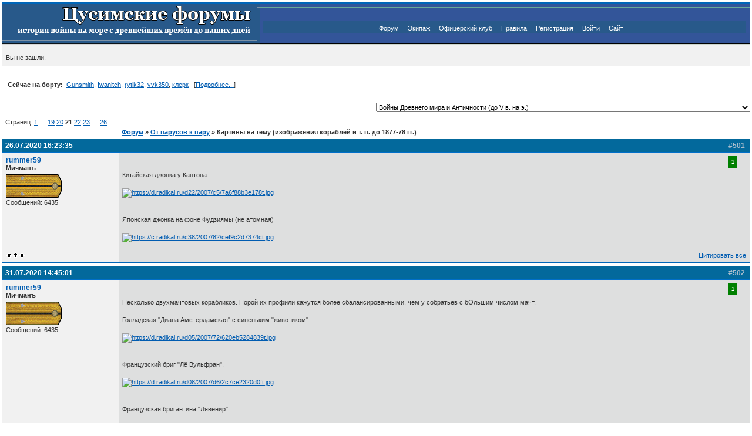

--- FILE ---
content_type: text/html; charset=utf-8
request_url: https://tsushima.su/forums/viewtopic.php?pid=1469834
body_size: 12340
content:
<!DOCTYPE html PUBLIC "-//W3C//DTD XHTML 1.0 Strict//EN" "http://www.w3.org/TR/xhtml1/DTD/xhtml1-strict.dtd">

<html xmlns="http://www.w3.org/1999/xhtml" dir="ltr">
<head>
<meta http-equiv="Content-Type" content="text/html; charset=utf-8" />
<title>Картины на тему (изображения кораблей и т. п. до 1877-78 гг.) / Цусимские форумы</title>
<link rel="stylesheet" type="text/css" href="style/Tsushima.css" />
<script type='text/javascript'>
         function toggleSpoiler(btn, elid)
         {
            var el = document.getElementById(elid);
            if (el == null)  // could not find the element, stop
               return;
            if (el.style.display == '')  // it's shown, so hide it
            {
               el.style.display = 'none';
               btn.value='Показать';
            }
            else
            {
               el.style.display = '';
               btn.value='Скрыть';
            }
         }
	  </script><script type="text/javascript" src="include/modern_bbcode.js"></script><script type="text/javascript" src="https://mod.postimage.org/punbb.js" charset="utf-8"></script>

<script> 
				function insUN(nick) { 
			        var d = document.qpost; 
			        d.req_message.focus(); 
				d.req_message.value = ""+d.req_message.value+ nick; 
} 
</script>

</head>
<body onClick="documentClickHandler(event.target);" onload="fixOperaWidth();">

<div id="punwrap">
<div id="punviewtopic" class="pun">

<div id="brdheader" class="block">
	<div class="box">
		<div id="brdtitle" class="inbox" style="padding: 0px;">
			<table style="border: 0px;" width="100%" style="height: 70px;" cellspacing="0" cellpadding="0">
				<tr>
					<td style="border: 0px; height: 70px; width: 426px;" background="./img/tsushima/logo.gif">
						<!--<h1><span>Цусимские форумы</span></h1>-->
					</td>
					<td style="border: 0px; height: 70px; text-align: center;" width="*" background="./img/tsushima/bg.png">
						<div style="background:#28598A;" id="brdmenu" class="inbox">
			<ul>
				<li id="navindex"><a href="index.php">Форум</a></li>
				<li id="navuserlist"><a href="userlist.php">Экипаж</a></li>
				<li id="navuserlist"><a href="top.php">Офицерский клуб</a></li>
				<li id="navrules"><a href="misc.php?action=rules">Правила</a></li>
				<li id="navregister"><a href="register.php">Регистрация</a></li>
				<li id="navlogin"><a href="login.php">Войти</a></li>
				<li id="navindex"><a href="http://tsushima.su" target="_blank">Сайт</a></li>
			</ul>
		</div>
					</td>
				</tr>
				</table>
		</div>
		<div id="brdwelcome" class="inbox">
			<p>Вы не зашли.</p>
		</div>
	</div>
</div>



			<div class="clearer"></div>
			<dl id="onlinelist" class= "clearb" style="margin-left:10px; margin-top:10px; margin-bottom:10px; ">
				<dt><strong>Сейчас на борту:&nbsp;</strong></dt>				
				<dd><a  href="profile.php?id=119">Gunsmith</a>,</dd> 
				<dd><a  href="profile.php?id=7374">Iwanitch</a>,</dd> 
				<dd><a  href="profile.php?id=9886">rytik32</a>,</dd> 
				<dd><a  href="profile.php?id=1660">vvk350</a>,</dd> 
				<dd><a  href="profile.php?id=39">клерк</a><dd>&nbsp;&nbsp;&nbsp;[<a href="online.php">Подробнее...</a>]</dd>
			</dl>
			<div class="clearer"></div>


<div id="qjumpform" class="block" align="right">
				<form id="qjump" method="get" action="viewforum.php">
					

					<br /><select name="id" onchange="window.location=('viewforum.php?id='+this.options[this.selectedIndex].value)">
						<optgroup label="Эпоха паруса">
							<option value="16">Войны Древнего мира и Античности (до V в. на э.)</option>
							<option value="24">Войны Средневековья (V-XVI вв.)</option>
							<option value="23">Войны Нового времени (XVII-XIX вв.)</option>
							<option value="22">Парус на службе ХХ века</option>
						</optgroup>
						<optgroup label="Военно-морское соперничество в конце XIX-ХХ вв.">
							<option value="58">От парусов к пару</option>
							<option value="26">Русско-турецкие войны</option>
							<option value="27">Войны, предшествующие Р.Я.В</option>
							<option value="63">Японо-китайская война, 1894-1895</option>
						</optgroup>
						<optgroup label="Русско-японская война 1904-1905 гг.">
							<option value="15">Причины и предпосылки</option>
							<option value="29">Бой при Чемульпо</option>
							<option value="28">I-ая эскадра Тихого океана</option>
							<option value="10">Отдельный отряд крейсеров</option>
							<option value="9">II-ая эскадра Тихого океана</option>
							<option value="8">Война на суше</option>
							<option value="7">Итоги и последствия РЯВ</option>
						</optgroup>
						<optgroup label="Военно-морское соперничество, 1905 - 1914">
							<option value="64">Между войнами, 1905 - 1914</option>
						</optgroup>
						<optgroup label="Первая Мировая война 1914-1918 гг.">
							<option value="17">Северное море</option>
							<option value="37">Средиземное море</option>
							<option value="36">Черное море</option>
							<option value="35">Балтийское море</option>
							<option value="34">Война на суше</option>
							<option value="67">Второстепенные фронты</option>
							<option value="32">Гражданская война в России</option>
						</optgroup>
						<optgroup label="Военно-морское соперничество, 1918-1939 гг.">
							<option value="61">Пером и пушкой...Дипломатия &quot;канонерок&quot;</option>
						</optgroup>
						<optgroup label="Вторая Мировая война 1939-1945 гг. на море">
							<option value="18">Атлантика и Баренцево море</option>
							<option value="40">Средиземное море</option>
							<option value="39">Советский флот в ВОВ</option>
							<option value="38">Тихий и Индийский океаны</option>
						</optgroup>
						<optgroup label="Войны и конфликты современности">
							<option value="19">Военно-морское соперничество 1946-2024</option>
						</optgroup>
						<optgroup label="История кораблестроения, техники и вооружения">
							<option value="46">Кораблестроение и вооружение эпохи паруса</option>
							<option value="45">Кораблестроение и вооружение эпохи броненосцев</option>
							<option value="44">Кораблестроение и вооружение эпохи дредноутов</option>
							<option value="43">Кораблестроение и вооружение сверхдредноутов</option>
							<option value="42">Современное кораблестроение и вооружения</option>
							<option value="6">История авиации</option>
							<option value="5">История бронетехники</option>
						</optgroup>
						<optgroup label="Война и люди">
							<option value="47">Война, корабли и люди. РИФ до 1917 года</option>
							<option value="54">Война, корабли и люди. Отечественный флот после 1917 г.</option>
							<option value="65">Война, корабли и люди. Иностранные флоты до и после 1918 года</option>
						</optgroup>
						<optgroup label="Альтернатива и моделирование">
							<option value="55">Альтернативная техника</option>
							<option value="20">Альтернативная история</option>
							<option value="56">Моделирование операций</option>
							<option value="71">Жёлтый дом</option>
						</optgroup>
						<optgroup label="Книжная полка">
							<option value="12">Книжный шкаф</option>
							<option value="14">Прямая линия</option>
							<option value="13">Книжная полка - Download</option>
							<option value="80">Видеотека</option>
						</optgroup>
						<optgroup label="ФотоАРХИВЪ">
							<option value="51">Фотоархив</option>
							<option value="76">ФотоАрхив: Россия и СССР</option>
							<option value="77">Фотоархив: Разное</option>
						</optgroup>
						<optgroup label="Тематические форумы">
							<option value="52">Картографический отдел</option>
							<option value="70">Дайвинг. Погружения к затонувшим кораблям</option>
							<option value="2">Судомодельный форум</option>
							<option value="79">В мире моделей</option>
							<option value="57">Фортификационный отдел</option>
							<option value="49">Виртуальные сражения</option>
						</optgroup>
						<optgroup label="Общение">
							<option value="68">Барахолка</option>
					</optgroup>
					</select>
					
					
				</form>
	</div>

<div class="linkst">
        <div class="inbox">
                <p>Страниц: <a href="viewtopic.php?id=883&amp;p=1">1</a>&nbsp;&hellip;&nbsp;<a href="viewtopic.php?id=883&amp;p=19">19</a>&nbsp;<a href="viewtopic.php?id=883&amp;p=20">20</a>&nbsp;<strong>21</strong>&nbsp;<a href="viewtopic.php?id=883&amp;p=22">22</a>&nbsp;<a href="viewtopic.php?id=883&amp;p=23">23</a>&nbsp;&hellip;&nbsp;<a href="viewtopic.php?id=883&amp;p=26">26</a></p>        </div>
</div>
<div class="linkst">
        
        <div class="inbox">
                       
                <p class="postlink conr">&nbsp;</p>
                <ul><li><a href="index.php">Форум</a></li><li>&nbsp;&raquo;&nbsp;<a href="viewforum.php?id=58">От парусов к пару</a></li><li>&nbsp;&raquo;&nbsp;Картины на тему (изображения кораблей и т. п. до 1877-78 гг.)</li></ul>
                <div class="clearer"></div>
        </div>
</div>

<script type="text/javascript">
    function shMsg(id) {
        div = document.getElementById(id);
        link = document.getElementById(id + 'link');
        if (div.style.display != 'none') {
            div.style.display = 'none';
            link.innerHTML = 'показать';
        }
        else {
            div.style.display = 'block';
            link.innerHTML = 'скрыть';
        }
    }
</script>

<div id="p1457877" class="blockpost rowodd">
        <h2><span><span class="conr">#501&nbsp;</span><a href="viewtopic.php?pid=1457877#p1457877">26.07.2020 16:23:35</a></span></h2>
        <div class="box" id="hpi_1457877">
                <div class="inbox">
                        <div class="postleft">
                                <dl>
                                        <dt><strong><a href="profile.php?id=4859">rummer59</a></strong></dt>
                                        <dd class="usertitle"><strong>Мичманъ</strong></dd>
                                        <dd class="postavatar"></dd>
                                        					<dd><img src="img/awards/michman_95x40.gif" width="95" height="40" alt="michman" /></dd>                                        					<dd>Сообщений: 6435</dd>
<br>
<br>
<br>
<br>

                                </dl>
                        </div>
                        <div class="postright">
                                <h3> Re: Картины на тему (изображения кораблей и т. п. до 1877-78 гг.)</h3>
                                <div class="postmsg" id="msg_1">
                                        <div style="width:100%; height:25px;"><div style="color:white; margin-right:15px; font-weight:bold; font-size:9px; float:right; text-align:center; padding:5px; background:green;">1</div></div>                                        <p>Китайская джонка у Кантона<br /><br /><a target="_blank" href="https://d.radikal.ru/d22/2007/c5/7a6f88b3e178.jpg"><img class="postimg" src="https://d.radikal.ru/d22/2007/c5/7a6f88b3e178t.jpg" alt="https://d.radikal.ru/d22/2007/c5/7a6f88b3e178t.jpg" /></a><br /><br /><br />Японская джонка на фоне Фудзиямы (не атомная)<br /><br /><a target="_blank" href="https://c.radikal.ru/c38/2007/82/cef9c2d7374c.jpg"><img class="postimg" src="https://c.radikal.ru/c38/2007/82/cef9c2d7374ct.jpg" alt="https://c.radikal.ru/c38/2007/82/cef9c2d7374ct.jpg" /></a></p>
                                </div>
                        </div>
                        <div class="clearer"></div>
                        <div class="postfootleft"><p><img border="0" src="./img/tsushima/offline.gif"></p></div>
                        <div class="postfootright"><ul><li class="postquote"><a href="javascript:QuoteAll('rummer59','1','1457877')">Цитировать все</a></li></ul></div>
                </div>
        </div>
</div>

<div id="p1458454" class="blockpost roweven">
        <h2><span><span class="conr">#502&nbsp;</span><a href="viewtopic.php?pid=1458454#p1458454">31.07.2020 14:45:01</a></span></h2>
        <div class="box" id="hpi_1458454">
                <div class="inbox">
                        <div class="postleft">
                                <dl>
                                        <dt><strong><a href="profile.php?id=4859">rummer59</a></strong></dt>
                                        <dd class="usertitle"><strong>Мичманъ</strong></dd>
                                        <dd class="postavatar"></dd>
                                        					<dd><img src="img/awards/michman_95x40.gif" width="95" height="40" alt="michman" /></dd>                                        					<dd>Сообщений: 6435</dd>
<br>
<br>
<br>
<br>

                                </dl>
                        </div>
                        <div class="postright">
                                <h3> Re: Картины на тему (изображения кораблей и т. п. до 1877-78 гг.)</h3>
                                <div class="postmsg" id="msg_2">
                                        <div style="width:100%; height:25px;"><div style="color:white; margin-right:15px; font-weight:bold; font-size:9px; float:right; text-align:center; padding:5px; background:green;">1</div></div>                                        <p>Несколько двухмачтовых корабликов. Порой их профили кажутся более сбалансированными, чем у собратьев с бОльшим числом мачт.<br /><br />Голладская &quot;Диана Амстердамская&quot; с синеньким &quot;животиком&quot;.<br /><br /><a target="_blank" href="https://d.radikal.ru/d05/2007/72/620eb5284839.jpg"><img class="postimg" src="https://d.radikal.ru/d05/2007/72/620eb5284839t.jpg" alt="https://d.radikal.ru/d05/2007/72/620eb5284839t.jpg" /></a><br /><br /><br />Французский бриг &quot;Лё Вульфран&quot;.<br /><br /><a target="_blank" href="https://d.radikal.ru/d08/2007/d6/2c7ce2320d0f.jpg"><img class="postimg" src="https://d.radikal.ru/d08/2007/d6/2c7ce2320d0ft.jpg" alt="https://d.radikal.ru/d08/2007/d6/2c7ce2320d0ft.jpg" /></a><br /><br /><br />Французская бригантина &quot;Лявенир&quot;.<br /><br /><a target="_blank" href="https://c.radikal.ru/c38/2007/cd/96292866e7d8.jpg"><img class="postimg" src="https://c.radikal.ru/c38/2007/cd/96292866e7d8t.jpg" alt="https://c.radikal.ru/c38/2007/cd/96292866e7d8t.jpg" /></a></p>
                                </div>
                        </div>
                        <div class="clearer"></div>
                        <div class="postfootleft"><p><img border="0" src="./img/tsushima/offline.gif"></p></div>
                        <div class="postfootright"><ul><li class="postquote"><a href="javascript:QuoteAll('rummer59','2','1458454')">Цитировать все</a></li></ul></div>
                </div>
        </div>
</div>

<div id="p1459948" class="blockpost rowodd">
        <h2><span><span class="conr">#503&nbsp;</span><a href="viewtopic.php?pid=1459948#p1459948">09.08.2020 15:07:49</a></span></h2>
        <div class="box" id="hpi_1459948">
                <div class="inbox">
                        <div class="postleft">
                                <dl>
                                        <dt><strong><a href="profile.php?id=4859">rummer59</a></strong></dt>
                                        <dd class="usertitle"><strong>Мичманъ</strong></dd>
                                        <dd class="postavatar"></dd>
                                        					<dd><img src="img/awards/michman_95x40.gif" width="95" height="40" alt="michman" /></dd>                                        					<dd>Сообщений: 6435</dd>
<br>
<br>
<br>
<br>

                                </dl>
                        </div>
                        <div class="postright">
                                <h3> Re: Картины на тему (изображения кораблей и т. п. до 1877-78 гг.)</h3>
                                <div class="postmsg" id="msg_3">
                                        <div style="width:100%; height:25px;"><div style="color:white; margin-right:15px; font-weight:bold; font-size:9px; float:right; text-align:center; padding:5px; background:green;">3</div></div>                                        <p>Такой вот <span class="bbs">семикрылый серафим</span> четырехтрубный каамаран бегал между Кале и Дувром в 1881 г.<br /><br /> <a target="_blank" href="https://d.radikal.ru/d41/2008/d5/f7f0ef0065d8.jpg"><img class="postimg" src="https://d.radikal.ru/d41/2008/d5/f7f0ef0065d8t.jpg" alt="https://d.radikal.ru/d41/2008/d5/f7f0ef0065d8t.jpg" /></a></p>
                                </div>
                        </div>
                        <div class="clearer"></div>
                        <div class="postfootleft"><p><img border="0" src="./img/tsushima/offline.gif"></p></div>
                        <div class="postfootright"><ul><li class="postquote"><a href="javascript:QuoteAll('rummer59','3','1459948')">Цитировать все</a></li></ul></div>
                </div>
        </div>
</div>

<div id="p1460784" class="blockpost roweven">
        <h2><span><span class="conr">#504&nbsp;</span><a href="viewtopic.php?pid=1460784#p1460784">14.08.2020 12:37:36</a></span></h2>
        <div class="box" id="hpi_1460784">
                <div class="inbox">
                        <div class="postleft">
                                <dl>
                                        <dt><strong><a href="profile.php?id=4859">rummer59</a></strong></dt>
                                        <dd class="usertitle"><strong>Мичманъ</strong></dd>
                                        <dd class="postavatar"></dd>
                                        					<dd><img src="img/awards/michman_95x40.gif" width="95" height="40" alt="michman" /></dd>                                        					<dd>Сообщений: 6435</dd>
<br>
<br>
<br>
<br>

                                </dl>
                        </div>
                        <div class="postright">
                                <h3> Re: Картины на тему (изображения кораблей и т. п. до 1877-78 гг.)</h3>
                                <div class="postmsg" id="msg_4">
                                                                                <p>Веселенький &quot;Космополит&quot; (п\х) из Лондона.<br /><br /><a target="_blank" href="https://c.radikal.ru/c34/2008/c4/b5097ea8c4cd.jpg"><img class="postimg" src="https://c.radikal.ru/c34/2008/c4/b5097ea8c4cdt.jpg" alt="https://c.radikal.ru/c34/2008/c4/b5097ea8c4cdt.jpg" /></a></p>
                                </div>
                        </div>
                        <div class="clearer"></div>
                        <div class="postfootleft"><p><img border="0" src="./img/tsushima/offline.gif"></p></div>
                        <div class="postfootright"><ul><li class="postquote"><a href="javascript:QuoteAll('rummer59','4','1460784')">Цитировать все</a></li></ul></div>
                </div>
        </div>
</div>

<div id="p1461156" class="blockpost rowodd">
        <h2><span><span class="conr">#505&nbsp;</span><a href="viewtopic.php?pid=1461156#p1461156">15.08.2020 13:44:16</a></span></h2>
        <div class="box" id="hpi_1461156">
                <div class="inbox">
                        <div class="postleft">
                                <dl>
                                        <dt><strong><a href="profile.php?id=4859">rummer59</a></strong></dt>
                                        <dd class="usertitle"><strong>Мичманъ</strong></dd>
                                        <dd class="postavatar"></dd>
                                        					<dd><img src="img/awards/michman_95x40.gif" width="95" height="40" alt="michman" /></dd>                                        					<dd>Сообщений: 6435</dd>
<br>
<br>
<br>
<br>

                                </dl>
                        </div>
                        <div class="postright">
                                <h3> Re: Картины на тему (изображения кораблей и т. п. до 1877-78 гг.)</h3>
                                <div class="postmsg" id="msg_5">
                                                                                <p>Еще один &quot;космополит&quot;: шхуна-бриг &quot;Космополит из Ипсвича&quot;, уходящий от Мальты в 1842.<br /><br /><a target="_blank" href="https://b.radikal.ru/b39/2008/96/0094b64a57e6.jpg"><img class="postimg" src="https://b.radikal.ru/b39/2008/96/0094b64a57e6t.jpg" alt="https://b.radikal.ru/b39/2008/96/0094b64a57e6t.jpg" /></a></p>
                                </div>
                        </div>
                        <div class="clearer"></div>
                        <div class="postfootleft"><p><img border="0" src="./img/tsushima/offline.gif"></p></div>
                        <div class="postfootright"><ul><li class="postquote"><a href="javascript:QuoteAll('rummer59','5','1461156')">Цитировать все</a></li></ul></div>
                </div>
        </div>
</div>

<div id="p1461161" class="blockpost roweven">
        <h2><span><span class="conr">#506&nbsp;</span><a href="viewtopic.php?pid=1461161#p1461161">15.08.2020 13:50:53</a></span></h2>
        <div class="box" id="hpi_1461161">
                <div class="inbox">
                        <div class="postleft">
                                <dl>
                                        <dt><strong><a href="profile.php?id=4859">rummer59</a></strong></dt>
                                        <dd class="usertitle"><strong>Мичманъ</strong></dd>
                                        <dd class="postavatar"></dd>
                                        					<dd><img src="img/awards/michman_95x40.gif" width="95" height="40" alt="michman" /></dd>                                        					<dd>Сообщений: 6435</dd>
<br>
<br>
<br>
<br>

                                </dl>
                        </div>
                        <div class="postright">
                                <h3> Re: Картины на тему (изображения кораблей и т. п. до 1877-78 гг.)</h3>
                                <div class="postmsg" id="msg_6">
                                        <div style="width:100%; height:25px;"><div style="color:white; margin-right:15px; font-weight:bold; font-size:9px; float:right; text-align:center; padding:5px; background:green;">2</div></div>                                        <p>&quot;Эребус&quot; и &quot;Террор&quot; в Антарктике в 1842.<br /><br /><a target="_blank" href="https://a.radikal.ru/a05/2008/95/7ceef8603321.jpg"><img class="postimg" src="https://a.radikal.ru/a05/2008/95/7ceef8603321t.jpg" alt="https://a.radikal.ru/a05/2008/95/7ceef8603321t.jpg" /></a><br /><br /><br />Экипажи &quot;Эребуса&quot; и &quot;Террора&quot; празднуют Новый 1842 г. в Антарктике.<br /><br /><a target="_blank" href="https://b.radikal.ru/b22/2008/6d/c6202da900cd.jpg"><img class="postimg" src="https://b.radikal.ru/b22/2008/6d/c6202da900cdt.jpg" alt="https://b.radikal.ru/b22/2008/6d/c6202da900cdt.jpg" /></a></p>
                                </div>
                        </div>
                        <div class="clearer"></div>
                        <div class="postfootleft"><p><img border="0" src="./img/tsushima/offline.gif"></p></div>
                        <div class="postfootright"><ul><li class="postquote"><a href="javascript:QuoteAll('rummer59','6','1461161')">Цитировать все</a></li></ul></div>
                </div>
        </div>
</div>

<div id="p1461205" class="blockpost rowodd">
        <h2><span><span class="conr">#507&nbsp;</span><a href="viewtopic.php?pid=1461205#p1461205">15.08.2020 15:09:29</a></span></h2>
        <div class="box" id="hpi_1461205">
                <div class="inbox">
                        <div class="postleft">
                                <dl>
                                        <dt><strong><a href="profile.php?id=1541">Юрген</a></strong></dt>
                                        <dd class="usertitle"><strong>Капитанъ I ранга</strong></dd>
                                        <dd class="postavatar"><a href="profile.php?id=1541"><img src="img/avatars/1541.jpg" width="50" height="50" alt="" /></a></dd>
                                        					<dd><img src="img/awards/k1r_95x40.gif" width="95" height="40" alt="k1r" /></dd>                                        					<dd>Откуда: С-Петербург</dd>
					<dd>Сообщений: 10908</dd>
<br>
<br>
<br>
<br>

                                </dl>
                        </div>
                        <div class="postright">
                                <h3> Re: Картины на тему (изображения кораблей и т. п. до 1877-78 гг.)</h3>
                                <div class="postmsg" id="msg_7">
                                        <div style="width:100%; height:25px;"><div style="color:white; margin-right:15px; font-weight:bold; font-size:9px; float:right; text-align:center; padding:5px; background:green;">1</div></div>                                        <p>Шведский малый речной монитор «Гармер» (гравюра XIX века), построенный для защиты Гете-канала&nbsp; <br /><a target="_blank" href="https://radikal.ru"><img class="postimg" src="https://c.radikal.ru/c00/2008/dc/9c04cf4337f1.jpg" alt="https://c.radikal.ru/c00/2008/dc/9c04cf4337f1.jpg" /></a></p>
                                </div>
                        </div>
                        <div class="clearer"></div>
                        <div class="postfootleft"><p><img border="0" src="./img/tsushima/offline.gif"></p></div>
                        <div class="postfootright"><ul><li class="postquote"><a href="javascript:QuoteAll('Юрген','7','1461205')">Цитировать все</a></li></ul></div>
                </div>
        </div>
</div>

<div id="p1461555" class="blockpost roweven">
        <h2><span><span class="conr">#508&nbsp;</span><a href="viewtopic.php?pid=1461555#p1461555">16.08.2020 16:35:41</a></span></h2>
        <div class="box" id="hpi_1461555">
                <div class="inbox">
                        <div class="postleft">
                                <dl>
                                        <dt><strong><a href="profile.php?id=1541">Юрген</a></strong></dt>
                                        <dd class="usertitle"><strong>Капитанъ I ранга</strong></dd>
                                        <dd class="postavatar"><a href="profile.php?id=1541"><img src="img/avatars/1541.jpg" width="50" height="50" alt="" /></a></dd>
                                        					<dd><img src="img/awards/k1r_95x40.gif" width="95" height="40" alt="k1r" /></dd>                                        					<dd>Откуда: С-Петербург</dd>
					<dd>Сообщений: 10908</dd>
<br>
<br>
<br>
<br>

                                </dl>
                        </div>
                        <div class="postright">
                                <h3> Re: Картины на тему (изображения кораблей и т. п. до 1877-78 гг.)</h3>
                                <div class="postmsg" id="msg_8">
                                        <div style="width:100%; height:25px;"><div style="color:white; margin-right:15px; font-weight:bold; font-size:9px; float:right; text-align:center; padding:5px; background:green;">1</div></div>                                        <p>Плавучая батарея «Демологос» («Demologos»), США, 1814 г.<br /><a target="_blank" href="https://radikal.ru"><img class="postimg" src="https://d.radikal.ru/d17/2008/96/9efc3a52d66c.jpg" alt="https://d.radikal.ru/d17/2008/96/9efc3a52d66c.jpg" /></a></p>
                                </div>
                        </div>
                        <div class="clearer"></div>
                        <div class="postfootleft"><p><img border="0" src="./img/tsushima/offline.gif"></p></div>
                        <div class="postfootright"><ul><li class="postquote"><a href="javascript:QuoteAll('Юрген','8','1461555')">Цитировать все</a></li></ul></div>
                </div>
        </div>
</div>

<div id="p1461891" class="blockpost rowodd">
        <h2><span><span class="conr">#509&nbsp;</span><a href="viewtopic.php?pid=1461891#p1461891">17.08.2020 11:06:30</a></span></h2>
        <div class="box" id="hpi_1461891">
                <div class="inbox">
                        <div class="postleft">
                                <dl>
                                        <dt><strong><a href="profile.php?id=1541">Юрген</a></strong></dt>
                                        <dd class="usertitle"><strong>Капитанъ I ранга</strong></dd>
                                        <dd class="postavatar"><a href="profile.php?id=1541"><img src="img/avatars/1541.jpg" width="50" height="50" alt="" /></a></dd>
                                        					<dd><img src="img/awards/k1r_95x40.gif" width="95" height="40" alt="k1r" /></dd>                                        					<dd>Откуда: С-Петербург</dd>
					<dd>Сообщений: 10908</dd>
<br>
<br>
<br>
<br>

                                </dl>
                        </div>
                        <div class="postright">
                                <h3> Re: Картины на тему (изображения кораблей и т. п. до 1877-78 гг.)</h3>
                                <div class="postmsg" id="msg_9">
                                                                                <p>Кстати, хоть и не совсем в тему ветки. Вот два древних рисунка. Кому верить? Чтобы меняли котлы я даже нмеков не слышал.<br /><a target="_blank" href="https://radikal.ru"><img class="postimg" src="https://b.radikal.ru/b08/2008/7f/a9d5bf7a3806.jpg" alt="https://b.radikal.ru/b08/2008/7f/a9d5bf7a3806.jpg" /></a><br /><a target="_blank" href="https://radikal.ru"><img class="postimg" src="https://b.radikal.ru/b39/2008/c6/18321e96cb5b.jpg" alt="https://b.radikal.ru/b39/2008/c6/18321e96cb5b.jpg" /></a><br />Мало того - вот модель в музее, а выше на стене рисунок...<br /><a target="_blank" href="https://radikal.ru"><img class="postimg" src="https://d.radikal.ru/d28/2008/51/b8e617847564.jpg" alt="https://d.radikal.ru/d28/2008/51/b8e617847564.jpg" /></a><br /><img src="img/smilies/ay.gif"&nbsp; alt="%)" /></p>
					<p class="postedit"><em>Отредактированно Юрген (17.08.2020 11:08:44)</em></p>
                                </div>
                        </div>
                        <div class="clearer"></div>
                        <div class="postfootleft"><p><img border="0" src="./img/tsushima/offline.gif"></p></div>
                        <div class="postfootright"><ul><li class="postquote"><a href="javascript:QuoteAll('Юрген','9','1461891')">Цитировать все</a></li></ul></div>
                </div>
        </div>
</div>

<div id="p1463231" class="blockpost roweven">
        <h2><span><span class="conr">#510&nbsp;</span><a href="viewtopic.php?pid=1463231#p1463231">22.08.2020 19:41:37</a></span></h2>
        <div class="box" id="hpi_1463231">
                <div class="inbox">
                        <div class="postleft">
                                <dl>
                                        <dt><strong><a href="profile.php?id=1489">Strannik4465</a></strong></dt>
                                        <dd class="usertitle"><strong>Адмиралъ</strong></dd>
                                        <dd class="postavatar"><a href="profile.php?id=1489"><img src="img/avatars/1489.jpg" width="52" height="37" alt="" /></a></dd>
                                        					<dd><img src="img/awards/admiral_95x40.gif" width="95" height="40" alt="admiral" /></dd>                                        					<dd><img src="img/orders/stasik3_59x110.gif" width="59" height="110" alt="stasik3" /></dd>					<dd>Сообщений: 45002</dd>
<br>
<br>
<br>
<br>

                                </dl>
                        </div>
                        <div class="postright">
                                <h3> Re: Картины на тему (изображения кораблей и т. п. до 1877-78 гг.)</h3>
                                <div class="postmsg" id="msg_10">
                                                                                <p><a target="_blank" href="https://radikal.ru"><img class="postimg" src="https://b.radikal.ru/b30/2008/f1/fa1c3dc69898.jpg" alt="https://b.radikal.ru/b30/2008/f1/fa1c3dc69898.jpg" /></a><br /><br />Броненосная эскадра БФ на маневрах</p>
                                </div>
				<div class="postsignature"><hr />REMEMBER THE GOOD OLD NAVY</div>
                        </div>
                        <div class="clearer"></div>
                        <div class="postfootleft"><p><img border="0" src="./img/tsushima/offline.gif"></p></div>
                        <div class="postfootright"><ul><li class="postquote"><a href="javascript:QuoteAll('Strannik4465','10','1463231')">Цитировать все</a></li></ul></div>
                </div>
        </div>
</div>

<div id="p1463904" class="blockpost rowodd">
        <h2><span><span class="conr">#511&nbsp;</span><a href="viewtopic.php?pid=1463904#p1463904">26.08.2020 01:06:22</a></span></h2>
        <div class="box" id="hpi_1463904">
                <div class="inbox">
                        <div class="postleft">
                                <dl>
                                        <dt><strong><a href="profile.php?id=1541">Юрген</a></strong></dt>
                                        <dd class="usertitle"><strong>Капитанъ I ранга</strong></dd>
                                        <dd class="postavatar"><a href="profile.php?id=1541"><img src="img/avatars/1541.jpg" width="50" height="50" alt="" /></a></dd>
                                        					<dd><img src="img/awards/k1r_95x40.gif" width="95" height="40" alt="k1r" /></dd>                                        					<dd>Откуда: С-Петербург</dd>
					<dd>Сообщений: 10908</dd>
<br>
<br>
<br>
<br>

                                </dl>
                        </div>
                        <div class="postright">
                                <h3> Re: Картины на тему (изображения кораблей и т. п. до 1877-78 гг.)</h3>
                                <div class="postmsg" id="msg_11">
                                                                                <p>Перуанский батарейный броненосец &quot;Индепенденсия&quot;<br /><a target="_blank" href="https://radikal.ru"><img class="postimg" src="https://c.radikal.ru/c15/2008/74/c8230257224d.jpg" alt="https://c.radikal.ru/c15/2008/74/c8230257224d.jpg" /></a><br />Увы, кончил он плохо<br /><a target="_blank" href="https://radikal.ru"><img class="postimg" src="https://d.radikal.ru/d38/2008/d4/42cf6fa8473f.jpg" alt="https://d.radikal.ru/d38/2008/d4/42cf6fa8473f.jpg" /></a></p>
                                </div>
                        </div>
                        <div class="clearer"></div>
                        <div class="postfootleft"><p><img border="0" src="./img/tsushima/offline.gif"></p></div>
                        <div class="postfootright"><ul><li class="postquote"><a href="javascript:QuoteAll('Юрген','11','1463904')">Цитировать все</a></li></ul></div>
                </div>
        </div>
</div>

<div id="p1464181" class="blockpost roweven">
        <h2><span><span class="conr">#512&nbsp;</span><a href="viewtopic.php?pid=1464181#p1464181">27.08.2020 23:16:38</a></span></h2>
        <div class="box" id="hpi_1464181">
                <div class="inbox">
                        <div class="postleft">
                                <dl>
                                        <dt><strong><a href="profile.php?id=4859">rummer59</a></strong></dt>
                                        <dd class="usertitle"><strong>Мичманъ</strong></dd>
                                        <dd class="postavatar"></dd>
                                        					<dd><img src="img/awards/michman_95x40.gif" width="95" height="40" alt="michman" /></dd>                                        					<dd>Сообщений: 6435</dd>
<br>
<br>
<br>
<br>

                                </dl>
                        </div>
                        <div class="postright">
                                <h3> Re: Картины на тему (изображения кораблей и т. п. до 1877-78 гг.)</h3>
                                <div class="postmsg" id="msg_12">
                                        <div style="width:100%; height:25px;"><div style="color:white; margin-right:15px; font-weight:bold; font-size:9px; float:right; text-align:center; padding:5px; background:green;">2</div></div>                                        <p>И снова джонки. На сей раз из Тулонского музея.<br /><br />1. Боевая семипушечная. Устрашающая.&nbsp; Движитель есть, а вот двигатель куда-то разбрелся.<img src="img/smilies/af.gif"&nbsp; alt=":D" /><br /><br /><a target="_blank" href="https://b.radikal.ru/b01/2008/b6/161daffdbab5.jpg"><img class="postimg" src="https://b.radikal.ru/b01/2008/b6/161daffdbab5t.jpg" alt="https://b.radikal.ru/b01/2008/b6/161daffdbab5t.jpg" /></a><br /><br /><br /><br />2. Небоевая (4-х, а м.б. и 5-ти квартирная. Собственники жилья присутствуют.<img src="img/smilies/ab.gif"&nbsp; alt=":)" />)<br /><br /><a target="_blank" href="https://d.radikal.ru/d01/2008/aa/c6afa967ac0a.jpg"><img class="postimg" src="https://d.radikal.ru/d01/2008/aa/c6afa967ac0at.jpg" alt="https://d.radikal.ru/d01/2008/aa/c6afa967ac0at.jpg" /></a></p>
					<p class="postedit"><em>Отредактированно rummer59 (27.08.2020 23:20:30)</em></p>
                                </div>
                        </div>
                        <div class="clearer"></div>
                        <div class="postfootleft"><p><img border="0" src="./img/tsushima/offline.gif"></p></div>
                        <div class="postfootright"><ul><li class="postquote"><a href="javascript:QuoteAll('rummer59','12','1464181')">Цитировать все</a></li></ul></div>
                </div>
        </div>
</div>

<div id="p1464470" class="blockpost rowodd">
        <h2><span><span class="conr">#513&nbsp;</span><a href="viewtopic.php?pid=1464470#p1464470">29.08.2020 16:49:43</a></span></h2>
        <div class="box" id="hpi_1464470">
                <div class="inbox">
                        <div class="postleft">
                                <dl>
                                        <dt><strong><a href="profile.php?id=1541">Юрген</a></strong></dt>
                                        <dd class="usertitle"><strong>Капитанъ I ранга</strong></dd>
                                        <dd class="postavatar"><a href="profile.php?id=1541"><img src="img/avatars/1541.jpg" width="50" height="50" alt="" /></a></dd>
                                        					<dd><img src="img/awards/k1r_95x40.gif" width="95" height="40" alt="k1r" /></dd>                                        					<dd>Откуда: С-Петербург</dd>
					<dd>Сообщений: 10908</dd>
<br>
<br>
<br>
<br>

                                </dl>
                        </div>
                        <div class="postright">
                                <h3> Re: Картины на тему (изображения кораблей и т. п. до 1877-78 гг.)</h3>
                                <div class="postmsg" id="msg_13">
                                        <div style="width:100%; height:25px;"><div style="color:white; margin-right:15px; font-weight:bold; font-size:9px; float:right; text-align:center; padding:5px; background:green;">1</div></div>                                        <p>Голландский&nbsp; броненосец &quot;Кенинг дер Нидерланд&quot;<br /><a target="_blank" href="https://radikal.ru"><img class="postimg" src="https://c.radikal.ru/c30/2008/05/d9c2bc5511b5.jpg" alt="https://c.radikal.ru/c30/2008/05/d9c2bc5511b5.jpg" /></a></p>
                                </div>
                        </div>
                        <div class="clearer"></div>
                        <div class="postfootleft"><p><img border="0" src="./img/tsushima/offline.gif"></p></div>
                        <div class="postfootright"><ul><li class="postquote"><a href="javascript:QuoteAll('Юрген','13','1464470')">Цитировать все</a></li></ul></div>
                </div>
        </div>
</div>

<div id="p1465917" class="blockpost roweven">
        <h2><span><span class="conr">#514&nbsp;</span><a href="viewtopic.php?pid=1465917#p1465917">05.09.2020 22:49:45</a></span></h2>
        <div class="box" id="hpi_1465917">
                <div class="inbox">
                        <div class="postleft">
                                <dl>
                                        <dt><strong><a href="profile.php?id=1489">Strannik4465</a></strong></dt>
                                        <dd class="usertitle"><strong>Адмиралъ</strong></dd>
                                        <dd class="postavatar"><a href="profile.php?id=1489"><img src="img/avatars/1489.jpg" width="52" height="37" alt="" /></a></dd>
                                        					<dd><img src="img/awards/admiral_95x40.gif" width="95" height="40" alt="admiral" /></dd>                                        					<dd><img src="img/orders/stasik3_59x110.gif" width="59" height="110" alt="stasik3" /></dd>					<dd>Сообщений: 45002</dd>
<br>
<br>
<br>
<br>

                                </dl>
                        </div>
                        <div class="postright">
                                <h3> Re: Картины на тему (изображения кораблей и т. п. до 1877-78 гг.)</h3>
                                <div class="postmsg" id="msg_14">
                                        <div style="width:100%; height:25px;"><div style="color:white; margin-right:15px; font-weight:bold; font-size:9px; float:right; text-align:center; padding:5px; background:green;">1</div></div>                                        <p><a target="_blank" href="https://radikal.ru"><img class="postimg" src="https://a.radikal.ru/a08/2009/6e/cc1dd8cd8cda.jpg" alt="https://a.radikal.ru/a08/2009/6e/cc1dd8cd8cda.jpg" /></a></p>
                                </div>
				<div class="postsignature"><hr />REMEMBER THE GOOD OLD NAVY</div>
                        </div>
                        <div class="clearer"></div>
                        <div class="postfootleft"><p><img border="0" src="./img/tsushima/offline.gif"></p></div>
                        <div class="postfootright"><ul><li class="postquote"><a href="javascript:QuoteAll('Strannik4465','14','1465917')">Цитировать все</a></li></ul></div>
                </div>
        </div>
</div>

<div id="p1466009" class="blockpost rowodd">
        <h2><span><span class="conr">#515&nbsp;</span><a href="viewtopic.php?pid=1466009#p1466009">06.09.2020 14:09:36</a></span></h2>
        <div class="box" id="hpi_1466009">
                <div class="inbox">
                        <div class="postleft">
                                <dl>
                                        <dt><strong><a href="profile.php?id=265">Titanic</a></strong></dt>
                                        <dd class="usertitle"><strong>Капитанъ I ранга</strong></dd>
                                        <dd class="postavatar"><a href="profile.php?id=265"><img src="img/avatars/265.jpg" width="100" height="72" alt="" /></a></dd>
                                        					<dd><img src="img/awards/k1r_95x40.gif" width="95" height="40" alt="k1r" /></dd>                                        					<dd>Откуда: Петрозаводск</dd>
					<dd>RMS Titanic <strong></strong></dd>
					<dd>Сообщений: 4417</dd>
<br>
<br>
<br>
<br>

                                </dl>
                        </div>
                        <div class="postright">
                                <h3> Re: Картины на тему (изображения кораблей и т. п. до 1877-78 гг.)</h3>
                                <div class="postmsg" id="msg_15">
                                        <div style="width:100%; height:25px;"><div style="color:white; margin-right:15px; font-weight:bold; font-size:9px; float:right; text-align:center; padding:5px; background:green;">2</div></div>                                        <p>Нарисовано так, как будто на &quot;Кэмпердауне&quot; явное ликование от случившегося... <br />Ох уж эти немного двусмысленные старые иллюстрации.</p>
                                </div>
                        </div>
                        <div class="clearer"></div>
                        <div class="postfootleft"><p><img border="0" src="./img/tsushima/offline.gif"></p></div>
                        <div class="postfootright"><ul><li class="postquote"><a href="javascript:QuoteAll('Titanic','15','1466009')">Цитировать все</a></li></ul></div>
                </div>
        </div>
</div>

<div id="p1466149" class="blockpost roweven">
        <h2><span><span class="conr">#516&nbsp;</span><a href="viewtopic.php?pid=1466149#p1466149">07.09.2020 13:36:13</a></span></h2>
        <div class="box" id="hpi_1466149">
                <div class="inbox">
                        <div class="postleft">
                                <dl>
                                        <dt><strong><a href="profile.php?id=388">Михаил</a></strong></dt>
                                        <dd class="usertitle"><strong>Капитанъ II ранга</strong></dd>
                                        <dd class="postavatar"></dd>
                                        					<dd><img src="img/awards/k2r_95x40.gif" width="95" height="40" alt="k2r" /></dd>                                        					<dd>Откуда: Липецк</dd>
					<dd>ТАКР <strong>&quot;Адмирал Кузнецов&quot;</strong></dd>
					<dd>Сообщений: 561</dd>
<br>
<br>
<br>
<br>

                                </dl>
                        </div>
                        <div class="postright">
                                <h3> Re: Картины на тему (изображения кораблей и т. п. до 1877-78 гг.)</h3>
                                <div class="postmsg" id="msg_16">
                                                                                <blockquote><div class="incqbox"><h4>Юрген написал:</h4><p><a target="_blank" href="http://tsushima.su/forums/viewtopic.php?pid=1461205#p1461205">#1461205</a><br />Шведский малый речной монитор «Гармер» (гравюра XIX века), построенный для защиты Гете-канала</p></div></blockquote><p>Пожалуйста можно более подробно об этом мониторе.<br />Я не нашел информации о этом судне.</p>
                                </div>
                        </div>
                        <div class="clearer"></div>
                        <div class="postfootleft"><p><img border="0" src="./img/tsushima/offline.gif"></p></div>
                        <div class="postfootright"><ul><li class="postquote"><a href="javascript:QuoteAll('Михаил','16','1466149')">Цитировать все</a></li></ul></div>
                </div>
        </div>
</div>

<div id="p1466320" class="blockpost rowodd">
        <h2><span><span class="conr">#517&nbsp;</span><a href="viewtopic.php?pid=1466320#p1466320">08.09.2020 20:23:59</a></span></h2>
        <div class="box" id="hpi_1466320">
                <div class="inbox">
                        <div class="postleft">
                                <dl>
                                        <dt><strong>Pozetiv</strong></dt>
                                        <dd class="usertitle"><strong>Гость</strong></dd>
                                        <dd class="postavatar"></dd>
                                                                                <br>
<br>
<br>
<br>

                                </dl>
                        </div>
                        <div class="postright">
                                <h3> Re: Картины на тему (изображения кораблей и т. п. до 1877-78 гг.)</h3>
                                <div class="postmsg" id="msg_17">
                                        <div style="width:100%; height:25px;"><div style="color:white; margin-right:15px; font-weight:bold; font-size:9px; float:right; text-align:center; padding:5px; background:green;">2</div></div>                                        <blockquote><div class="incqbox"><h4>Михаил написал:</h4><p><a target="_blank" href="http://tsushima.su/forums/viewtopic.php?pid=1466149#p1466149">#1466149</a><br />Пожалуйста можно более подробно об этом мониторе.<br />Я не нашел информации о этом судне.</p></div></blockquote><p>вот нашел подробно<br /><br /><a target="_blank" href="https://naukatehnika.com/malyie-monitoryi-voenno-morskix-sil-shveczii.html">https://naukatehnika.com/malyie-monitor &hellip; eczii.html</a></p>
                                </div>
                        </div>
                        <div class="clearer"></div>
                        <div class="postfootleft"></div>
                        <div class="postfootright"><ul><li class="postquote"><a href="javascript:QuoteAll('Pozetiv','17','1466320')">Цитировать все</a></li></ul></div>
                </div>
        </div>
</div>

<div id="p1468332" class="blockpost roweven">
        <h2><span><span class="conr">#518&nbsp;</span><a href="viewtopic.php?pid=1468332#p1468332">24.09.2020 11:38:53</a></span></h2>
        <div class="box" id="hpi_1468332">
                <div class="inbox">
                        <div class="postleft">
                                <dl>
                                        <dt><strong><a href="profile.php?id=1541">Юрген</a></strong></dt>
                                        <dd class="usertitle"><strong>Капитанъ I ранга</strong></dd>
                                        <dd class="postavatar"><a href="profile.php?id=1541"><img src="img/avatars/1541.jpg" width="50" height="50" alt="" /></a></dd>
                                        					<dd><img src="img/awards/k1r_95x40.gif" width="95" height="40" alt="k1r" /></dd>                                        					<dd>Откуда: С-Петербург</dd>
					<dd>Сообщений: 10908</dd>
<br>
<br>
<br>
<br>

                                </dl>
                        </div>
                        <div class="postright">
                                <h3> Re: Картины на тему (изображения кораблей и т. п. до 1877-78 гг.)</h3>
                                <div class="postmsg" id="msg_18">
                                        <div style="width:100%; height:25px;"><div style="color:white; margin-right:15px; font-weight:bold; font-size:9px; float:right; text-align:center; padding:5px; background:green;">1</div></div>                                        <blockquote><div class="incqbox"><h4>Strannik4465 написал:</h4><p><a target="_blank" href="http://tsushima.su/forums/viewtopic.php?pid=1465917#p1465917">#1465917</a><br />Сообщений: 40908</p></div></blockquote><p>А это после удара<br /><a target="_blank" href="https://radikal.ru"><img class="postimg" src="https://d.radikal.ru/d39/2009/df/acfc1196fa86.jpg" alt="https://d.radikal.ru/d39/2009/df/acfc1196fa86.jpg" /></a></p>
                                </div>
                        </div>
                        <div class="clearer"></div>
                        <div class="postfootleft"><p><img border="0" src="./img/tsushima/offline.gif"></p></div>
                        <div class="postfootright"><ul><li class="postquote"><a href="javascript:QuoteAll('Юрген','18','1468332')">Цитировать все</a></li></ul></div>
                </div>
        </div>
</div>

<div id="p1469833" class="blockpost rowodd">
        <h2><span><span class="conr">#519&nbsp;</span><a href="viewtopic.php?pid=1469833#p1469833">04.10.2020 16:06:02</a></span></h2>
        <div class="box" id="hpi_1469833">
                <div class="inbox">
                        <div class="postleft">
                                <dl>
                                        <dt><strong><a href="profile.php?id=4859">rummer59</a></strong></dt>
                                        <dd class="usertitle"><strong>Мичманъ</strong></dd>
                                        <dd class="postavatar"></dd>
                                        					<dd><img src="img/awards/michman_95x40.gif" width="95" height="40" alt="michman" /></dd>                                        					<dd>Сообщений: 6435</dd>
<br>
<br>
<br>
<br>

                                </dl>
                        </div>
                        <div class="postright">
                                <h3> Re: Картины на тему (изображения кораблей и т. п. до 1877-78 гг.)</h3>
                                <div class="postmsg" id="msg_19">
                                                                                <p>Торжества по поводу открытия Суэцкого канала. На переднем плане уж не яхта ли хедива египетского... Торжества то были отменные, хотя хедив вроде как пообещал посалить на кол строителя, буде яхта хедивская хоть бы коснется какой-никакой мели во время следования по каналу. А вот англичане, в лице &quot;юркого Диззи&quot; отозвались в кулуарах о канале, как о &quot;суэцкой канаве&quot;. Правда, вскоре, паралельно ему проложили ж\д пути. Ну, а после известных событий 1882 г., и вовсе перекупили контрольный пакет акций. <br /><br /> <a target="_blank" href="https://radikal.ru"><img class="postimg" src="https://b.radikal.ru/b42/2010/0b/855d7735b9d9.jpg" alt="https://b.radikal.ru/b42/2010/0b/855d7735b9d9.jpg" /></a></p>
                                </div>
                        </div>
                        <div class="clearer"></div>
                        <div class="postfootleft"><p><img border="0" src="./img/tsushima/offline.gif"></p></div>
                        <div class="postfootright"><ul><li class="postquote"><a href="javascript:QuoteAll('rummer59','19','1469833')">Цитировать все</a></li></ul></div>
                </div>
        </div>
</div>

<div id="p1469834" class="blockpost roweven">
        <h2><span><span class="conr">#520&nbsp;</span><a href="viewtopic.php?pid=1469834#p1469834">04.10.2020 16:09:58</a></span></h2>
        <div class="box" id="hpi_1469834">
                <div class="inbox">
                        <div class="postleft">
                                <dl>
                                        <dt><strong><a href="profile.php?id=4859">rummer59</a></strong></dt>
                                        <dd class="usertitle"><strong>Мичманъ</strong></dd>
                                        <dd class="postavatar"></dd>
                                        					<dd><img src="img/awards/michman_95x40.gif" width="95" height="40" alt="michman" /></dd>                                        					<dd>Сообщений: 6435</dd>
<br>
<br>
<br>
<br>

                                </dl>
                        </div>
                        <div class="postright">
                                <h3> Re: Картины на тему (изображения кораблей и т. п. до 1877-78 гг.)</h3>
                                <div class="postmsg" id="msg_20">
                                        <div style="width:100%; height:25px;"><div style="color:white; margin-right:15px; font-weight:bold; font-size:9px; float:right; text-align:center; padding:5px; background:green;">1</div></div>                                        <p>Пара швЭдов.<br /><br />Башня МН ДЖОН ЭРИКСОН<br /><br /><a target="_blank" href="https://radikal.ru"><img class="postimg" src="https://a.radikal.ru/a17/2010/15/538878d4e2a4.jpg" alt="https://a.radikal.ru/a17/2010/15/538878d4e2a4.jpg" /></a><br /><br /><br /><br />КЛ 70-80-х г.г.<br /><br /><a target="_blank" href="https://radikal.ru"><img class="postimg" src="https://c.radikal.ru/c38/2010/40/02c2c6e9bb61.jpg" alt="https://c.radikal.ru/c38/2010/40/02c2c6e9bb61.jpg" /></a></p>
                                </div>
                        </div>
                        <div class="clearer"></div>
                        <div class="postfootleft"><p><img border="0" src="./img/tsushima/offline.gif"></p></div>
                        <div class="postfootright"><ul><li class="postquote"><a href="javascript:QuoteAll('rummer59','20','1469834')">Цитировать все</a></li></ul></div>
                </div>
        </div>
</div>

<div id="p1469838" class="blockpost rowodd">
        <h2><span><span class="conr">#521&nbsp;</span><a href="viewtopic.php?pid=1469838#p1469838">04.10.2020 16:30:45</a></span></h2>
        <div class="box" id="hpi_1469838">
                <div class="inbox">
                        <div class="postleft">
                                <dl>
                                        <dt><strong><a href="profile.php?id=10238">Nemo-800</a></strong></dt>
                                        <dd class="usertitle"><strong>Участник форума</strong></dd>
                                        <dd class="postavatar"><a href="profile.php?id=10238"><img src="img/avatars/10238.jpg" width="96" height="100" alt="" /></a></dd>
                                                                                					<dd>Сообщений: 6544</dd>
<br>
<br>
<br>
<br>

                                </dl>
                        </div>
                        <div class="postright">
                                <h3> Re: Картины на тему (изображения кораблей и т. п. до 1877-78 гг.)</h3>
                                <div class="postmsg" id="msg_21">
                                                                                <blockquote><div class="incqbox"><h4>rummer59 написал:</h4><p><a target="_blank" href="http://tsushima.su/forums/viewtopic.php?pid=1469833#p1469833">#1469833</a><br />На переднем плане уж не яхта ли хедива египетского...</p></div></blockquote><p>Очень похожа.</p>
                                </div>
				<div class="postsignature"><hr />Добрый Санта, я послушный был весь год, добрый Санта я хороший был весь год!<br />Прочитай мое письмо, прочитай мое письмо, прочитай мое письмо!<br />Пусть они умрут, пусть они умрут, пусть они умрут!!!<br />The word ‘nausea’ derives from the Greek word for ship.</div>
                        </div>
                        <div class="clearer"></div>
                        <div class="postfootleft"><p><img border="0" src="./img/tsushima/offline.gif"></p></div>
                        <div class="postfootright"><ul><li class="postquote"><a href="javascript:QuoteAll('Nemo-800','21','1469838')">Цитировать все</a></li></ul></div>
                </div>
        </div>
</div>

<div id="p1469840" class="blockpost roweven">
        <h2><span><span class="conr">#522&nbsp;</span><a href="viewtopic.php?pid=1469840#p1469840">04.10.2020 16:36:36</a></span></h2>
        <div class="box" id="hpi_1469840">
                <div class="inbox">
                        <div class="postleft">
                                <dl>
                                        <dt><strong><a href="profile.php?id=1541">Юрген</a></strong></dt>
                                        <dd class="usertitle"><strong>Капитанъ I ранга</strong></dd>
                                        <dd class="postavatar"><a href="profile.php?id=1541"><img src="img/avatars/1541.jpg" width="50" height="50" alt="" /></a></dd>
                                        					<dd><img src="img/awards/k1r_95x40.gif" width="95" height="40" alt="k1r" /></dd>                                        					<dd>Откуда: С-Петербург</dd>
					<dd>Сообщений: 10908</dd>
<br>
<br>
<br>
<br>

                                </dl>
                        </div>
                        <div class="postright">
                                <h3> Re: Картины на тему (изображения кораблей и т. п. до 1877-78 гг.)</h3>
                                <div class="postmsg" id="msg_22">
                                        <div style="width:100%; height:25px;"><div style="color:white; margin-right:15px; font-weight:bold; font-size:9px; float:right; text-align:center; padding:5px; background:green;">1</div></div>                                        <blockquote><div class="incqbox"><h4>rummer59 написал:</h4><p><a target="_blank" href="http://tsushima.su/forums/viewtopic.php?pid=1469834#p1469834">#1469834</a><br />Пара швЭдов</p></div></blockquote><p>Были у них и крейсеры.<br /><a target="_blank" href="https://radikal.ru"><img class="postimg" src="https://c.radikal.ru/c23/2010/6f/ece622f08739.jpg" alt="https://c.radikal.ru/c23/2010/6f/ece622f08739.jpg" /></a><br /><br /><a target="_blank" href="https://radikal.ru"><img class="postimg" src="https://b.radikal.ru/b27/2010/bb/5b2fc536ec4c.jpg" alt="https://b.radikal.ru/b27/2010/bb/5b2fc536ec4c.jpg" /></a></p>
                                </div>
                        </div>
                        <div class="clearer"></div>
                        <div class="postfootleft"><p><img border="0" src="./img/tsushima/offline.gif"></p></div>
                        <div class="postfootright"><ul><li class="postquote"><a href="javascript:QuoteAll('Юрген','22','1469840')">Цитировать все</a></li></ul></div>
                </div>
        </div>
</div>

<div id="p1470381" class="blockpost rowodd">
        <h2><span><span class="conr">#523&nbsp;</span><a href="viewtopic.php?pid=1470381#p1470381">07.10.2020 00:00:01</a></span></h2>
        <div class="box" id="hpi_1470381">
                <div class="inbox">
                        <div class="postleft">
                                <dl>
                                        <dt><strong><a href="profile.php?id=4859">rummer59</a></strong></dt>
                                        <dd class="usertitle"><strong>Мичманъ</strong></dd>
                                        <dd class="postavatar"></dd>
                                        					<dd><img src="img/awards/michman_95x40.gif" width="95" height="40" alt="michman" /></dd>                                        					<dd>Сообщений: 6435</dd>
<br>
<br>
<br>
<br>

                                </dl>
                        </div>
                        <div class="postright">
                                <h3> Re: Картины на тему (изображения кораблей и т. п. до 1877-78 гг.)</h3>
                                <div class="postmsg" id="msg_23">
                                        <div style="width:100%; height:25px;"><div style="color:white; margin-right:15px; font-weight:bold; font-size:9px; float:right; text-align:center; padding:5px; background:green;">1</div></div>                                        <p>Шведский МН в штормовом море. В такую шальную погоду решил довериться волнам (почти Ц) и знатно держится. Не то, что парусник на заднем плане, который валяет чуть ли не на 20 град. Да, художник так видит. Оптимист, судя по всему.<br /><br /><a target="_blank" href="https://radikal.ru"><img class="postimg" src="https://b.radikal.ru/b07/2010/c6/cd48b0531981.jpg" alt="https://b.radikal.ru/b07/2010/c6/cd48b0531981.jpg" /></a></p>
                                </div>
                        </div>
                        <div class="clearer"></div>
                        <div class="postfootleft"><p><img border="0" src="./img/tsushima/offline.gif"></p></div>
                        <div class="postfootright"><ul><li class="postquote"><a href="javascript:QuoteAll('rummer59','23','1470381')">Цитировать все</a></li></ul></div>
                </div>
        </div>
</div>

<div id="p1471862" class="blockpost roweven">
        <h2><span><span class="conr">#524&nbsp;</span><a href="viewtopic.php?pid=1471862#p1471862">16.10.2020 16:41:49</a></span></h2>
        <div class="box" id="hpi_1471862">
                <div class="inbox">
                        <div class="postleft">
                                <dl>
                                        <dt><strong><a href="profile.php?id=4859">rummer59</a></strong></dt>
                                        <dd class="usertitle"><strong>Мичманъ</strong></dd>
                                        <dd class="postavatar"></dd>
                                        					<dd><img src="img/awards/michman_95x40.gif" width="95" height="40" alt="michman" /></dd>                                        					<dd>Сообщений: 6435</dd>
<br>
<br>
<br>
<br>

                                </dl>
                        </div>
                        <div class="postright">
                                <h3> Re: Картины на тему (изображения кораблей и т. п. до 1877-78 гг.)</h3>
                                <div class="postmsg" id="msg_24">
                                        <div style="width:100%; height:25px;"><div style="color:white; margin-right:15px; font-weight:bold; font-size:9px; float:right; text-align:center; padding:5px; background:green;">2</div></div>                                        <p>«Пеликан» - один из первых, возможно, пароход, построенный в Лорьяне. Был заложен в 1826 г. и служил как 6 пуш. авизо. В 1834-35 г.г. прошел модернизацию, а из списков исключен в 1865 г. Вот такая «собака о пяти ногах». <img src="img/smilies/ab.gif"&nbsp; alt=":)" /><br />Одно устное предание гласит, что какое-то отношение, или к кораблю, или к его силовой установке имел мосье Сане. Хотя верится с трудом. <br /><br /><a target="_blank" href="https://radikal.ru"><img class="postimg" src="https://a.radikal.ru/a13/2010/c0/fb1688e288a5.jpg" alt="https://a.radikal.ru/a13/2010/c0/fb1688e288a5.jpg" /></a></p>
                                </div>
                        </div>
                        <div class="clearer"></div>
                        <div class="postfootleft"><p><img border="0" src="./img/tsushima/offline.gif"></p></div>
                        <div class="postfootright"><ul><li class="postquote"><a href="javascript:QuoteAll('rummer59','24','1471862')">Цитировать все</a></li></ul></div>
                </div>
        </div>
</div>

<div id="p1471958" class="blockpost rowodd">
        <h2><span><span class="conr">#525&nbsp;</span><a href="viewtopic.php?pid=1471958#p1471958">17.10.2020 06:36:10</a></span></h2>
        <div class="box" id="hpi_1471958">
                <div class="inbox">
                        <div class="postleft">
                                <dl>
                                        <dt><strong><a href="profile.php?id=1541">Юрген</a></strong></dt>
                                        <dd class="usertitle"><strong>Капитанъ I ранга</strong></dd>
                                        <dd class="postavatar"><a href="profile.php?id=1541"><img src="img/avatars/1541.jpg" width="50" height="50" alt="" /></a></dd>
                                        					<dd><img src="img/awards/k1r_95x40.gif" width="95" height="40" alt="k1r" /></dd>                                        					<dd>Откуда: С-Петербург</dd>
					<dd>Сообщений: 10908</dd>
<br>
<br>
<br>
<br>

                                </dl>
                        </div>
                        <div class="postright">
                                <h3> Re: Картины на тему (изображения кораблей и т. п. до 1877-78 гг.)</h3>
                                <div class="postmsg" id="msg_25">
                                        <div style="width:100%; height:25px;"><div style="color:white; margin-right:15px; font-weight:bold; font-size:9px; float:right; text-align:center; padding:5px; background:green;">1</div></div>                                        <blockquote><div class="incqbox"><h4>rummer59 написал:</h4><p><a target="_blank" href="http://tsushima.su/forums/viewtopic.php?pid=1471862#p1471862">#1471862</a><br />«Пеликан» - один из первых, возможно, пароход,</p></div></blockquote><p>Если мне не изменяет склероз ув. Балакин эту посудину весьма подробно описал.<br />Будущий уникальный пароход «Пеликан» («Pelican») был заложен на стапеле французской верфи в Лорьяне в 1826 году как трёхмачтовое парусное судно. Он строился по заказу военно-морского флота. Его спустили на воду 6 октября 1828 года, а через месяц, 8 ноября, «Пеликан» вошёл в состав ВМФ Франции. Но послужить в роли парусного авизо ему не довелось. Сразу же после ввода в строй «Пеликан» отправили на верфь Эндрэ для монтажа паровых котлов и машин. Работы заняли год, и лишь 12 ноября 1829 года судно прибыло для испытаний в Брест. Официально «Пеликан» числился военным пароходом. Его водоизмещение составляло 645 т, длина – 48 м, ширина корпуса — 8,4 м, осадка – 2,5 м. Вооружение состояло из трёх гладкоствольных пушек и шести карронад. А вот механическая установка была поистине уникальной. Движителями судна были четыре гребных колеса диаметром около 5 м. Каждое колесо вращала своя паровая машина мощностью по 210 л.с. Пар для машин вырабатывали два котла. Общая мощность силовой установки – 840 л.с.<br /><a target="_blank" href="http://radikal.ru"><img class="postimg" src="http://b.radikal.ru/b16/2010/ab/ed0f70a770a3.jpg" alt="http://b.radikal.ru/b16/2010/ab/ed0f70a770a3.jpg" /></a></p>
                                </div>
                        </div>
                        <div class="clearer"></div>
                        <div class="postfootleft"><p><img border="0" src="./img/tsushima/offline.gif"></p></div>
                        <div class="postfootright"><ul><li class="postquote"><a href="javascript:QuoteAll('Юрген','25','1471958')">Цитировать все</a></li></ul></div>
                </div>
        </div>
</div>

<div class="postlinksb">
        <div class="inbox">
                <p>Страниц: <a href="viewtopic.php?id=883&amp;p=1">1</a>&nbsp;&hellip;&nbsp;<a href="viewtopic.php?id=883&amp;p=19">19</a>&nbsp;<a href="viewtopic.php?id=883&amp;p=20">20</a>&nbsp;<strong>21</strong>&nbsp;<a href="viewtopic.php?id=883&amp;p=22">22</a>&nbsp;<a href="viewtopic.php?id=883&amp;p=23">23</a>&nbsp;&hellip;&nbsp;<a href="viewtopic.php?id=883&amp;p=26">26</a></p>        </div>
</div>
<div class="postlinksb">
        <div class="inbox">
                <p class="postlink conr">&nbsp;</p>
                <ul><li><a href="index.php">Форум</a></li><li>&nbsp;&raquo;&nbsp;<a href="viewforum.php?id=58">От парусов к пару</a></li><li>&nbsp;&raquo;&nbsp;Картины на тему (изображения кораблей и т. п. до 1877-78 гг.)</li></ul>
                                <div class="clearer"></div>
        </div>
</div>

	<div id="qjumpform" class="block" align="right">
				<form id="qjump" method="get" action="viewforum.php">
					

					<br /><select name="id" onchange="window.location=('viewforum.php?id='+this.options[this.selectedIndex].value)">
						<optgroup label="Эпоха паруса">
							<option value="16">Войны Древнего мира и Античности (до V в. на э.)</option>
							<option value="24">Войны Средневековья (V-XVI вв.)</option>
							<option value="23">Войны Нового времени (XVII-XIX вв.)</option>
							<option value="22">Парус на службе ХХ века</option>
						</optgroup>
						<optgroup label="Военно-морское соперничество в конце XIX-ХХ вв.">
							<option value="58">От парусов к пару</option>
							<option value="26">Русско-турецкие войны</option>
							<option value="27">Войны, предшествующие Р.Я.В</option>
							<option value="63">Японо-китайская война, 1894-1895</option>
						</optgroup>
						<optgroup label="Русско-японская война 1904-1905 гг.">
							<option value="15">Причины и предпосылки</option>
							<option value="29">Бой при Чемульпо</option>
							<option value="28">I-ая эскадра Тихого океана</option>
							<option value="10">Отдельный отряд крейсеров</option>
							<option value="9">II-ая эскадра Тихого океана</option>
							<option value="8">Война на суше</option>
							<option value="7">Итоги и последствия РЯВ</option>
						</optgroup>
						<optgroup label="Военно-морское соперничество, 1905 - 1914">
							<option value="64">Между войнами, 1905 - 1914</option>
						</optgroup>
						<optgroup label="Первая Мировая война 1914-1918 гг.">
							<option value="17">Северное море</option>
							<option value="37">Средиземное море</option>
							<option value="36">Черное море</option>
							<option value="35">Балтийское море</option>
							<option value="34">Война на суше</option>
							<option value="67">Второстепенные фронты</option>
							<option value="32">Гражданская война в России</option>
						</optgroup>
						<optgroup label="Военно-морское соперничество, 1918-1939 гг.">
							<option value="61">Пером и пушкой...Дипломатия &quot;канонерок&quot;</option>
						</optgroup>
						<optgroup label="Вторая Мировая война 1939-1945 гг. на море">
							<option value="18">Атлантика и Баренцево море</option>
							<option value="40">Средиземное море</option>
							<option value="39">Советский флот в ВОВ</option>
							<option value="38">Тихий и Индийский океаны</option>
						</optgroup>
						<optgroup label="Войны и конфликты современности">
							<option value="19">Военно-морское соперничество 1946-2024</option>
						</optgroup>
						<optgroup label="История кораблестроения, техники и вооружения">
							<option value="46">Кораблестроение и вооружение эпохи паруса</option>
							<option value="45">Кораблестроение и вооружение эпохи броненосцев</option>
							<option value="44">Кораблестроение и вооружение эпохи дредноутов</option>
							<option value="43">Кораблестроение и вооружение сверхдредноутов</option>
							<option value="42">Современное кораблестроение и вооружения</option>
							<option value="6">История авиации</option>
							<option value="5">История бронетехники</option>
						</optgroup>
						<optgroup label="Война и люди">
							<option value="47">Война, корабли и люди. РИФ до 1917 года</option>
							<option value="54">Война, корабли и люди. Отечественный флот после 1917 г.</option>
							<option value="65">Война, корабли и люди. Иностранные флоты до и после 1918 года</option>
						</optgroup>
						<optgroup label="Альтернатива и моделирование">
							<option value="55">Альтернативная техника</option>
							<option value="20">Альтернативная история</option>
							<option value="56">Моделирование операций</option>
							<option value="71">Жёлтый дом</option>
						</optgroup>
						<optgroup label="Книжная полка">
							<option value="12">Книжный шкаф</option>
							<option value="14">Прямая линия</option>
							<option value="13">Книжная полка - Download</option>
							<option value="80">Видеотека</option>
						</optgroup>
						<optgroup label="ФотоАРХИВЪ">
							<option value="51">Фотоархив</option>
							<option value="76">ФотоАрхив: Россия и СССР</option>
							<option value="77">Фотоархив: Разное</option>
						</optgroup>
						<optgroup label="Тематические форумы">
							<option value="52">Картографический отдел</option>
							<option value="70">Дайвинг. Погружения к затонувшим кораблям</option>
							<option value="2">Судомодельный форум</option>
							<option value="79">В мире моделей</option>
							<option value="57">Фортификационный отдел</option>
							<option value="49">Виртуальные сражения</option>
						</optgroup>
						<optgroup label="Общение">
							<option value="68">Барахолка</option>
					</optgroup>
					</select>
					
					
				</form>
	</div>

<div id="brdfooter" class="block">
	<h2><span>Board footer</span></h2>
	<div class="box">
		<div class="inbox">

			<div class="conl">

<pun_sape>

</div>
</div>

</body>
</html>

--- FILE ---
content_type: text/css
request_url: https://tsushima.su/forums/style/Tsushima.css
body_size: 7735
content:
/****************************************************************/
/* 1. IMPORTED STYLESHEETS */
/****************************************************************/

/* Import the basic setup styles */
@import url(imports/base.css);
/* Import the colour scheme */
@import url(imports/Tsushima_cs.css);

/****************************************************************/
/* 2. TEXT SETTINGS */
/****************************************************************/

/* 2.1 This sets the default Font Group */

.pun, .pun INPUT, .pun SELECT, .pun TEXTAREA, .pun OPTGROUP {
	FONT-FAMILY: Verdana, Arial, Helvetica, sans-serif
}

.pun {FONT-SIZE: 11px; LINE-HEIGHT: normal}

/* IEWin Font Size only - to allow IEWin to zoom. Do not remove comments \*/
* HTML .pun {FONT-SIZE: 68.75%}
/* End IE Win Font Size */

/* Set font size for tables because IE requires it */
.pun TABLE, .pun INPUT, .pun SELECT, .pun OPTGROUP, .pun TEXTAREA, DIV.postmsg P.postedit {FONT-SIZE: 1em}

/* 2.2 Set the font-size for preformatted text i.e in code boxes */

.pun PRE {FONT-FAMILY: monaco, "Bitstream Vera Sans Mono", "Courier New", courier, monospace}

/* 2.3 Font size for headers */

.pun H2, .pun H4 {FONT-SIZE: 1em}
.pun H3 {FONT-SIZE: 1.1em}
#brdtitle H1 {FONT-SIZE: 1.4em}

/* 2.4 Larger text for particular items */
DIV.postmsg P {LINE-HEIGHT: 1.4}
DIV.postleft DT {FONT-SIZE: 1.1em}
.pun PRE {FONT-SIZE: 1.2em}

/* 2.5 Bold text */

DIV.postleft DT, DIV.postmsg H4, TD.tcl H3, DIV.forminfo H3, P.postlink, DIV.linkst LI,
DIV.linksb LI, DIV.postlinksb LI, .blockmenu LI, #brdtitle H1, .pun SPAN.warntext, .pun P.warntext {FONT-WEIGHT: bold}

/****************************************************************/
/* 3. LINKS */
/****************************************************************/

/* 3.1 Remove underlining for main menu, post header links, post links and vertical menus */

#brdmenu A:link, #brdmenu A:visited, .blockpost DT A:link, .blockpost DT A:visited, .blockpost H2 A:link,
.blockpost H2 A:visited, .postlink A:link, .postlink A:visited, .postfootright A:link, .postfootright A:visited,
.blockmenu A:link, .blockmenu A:visited {
	TEXT-DECORATION: none
}

/* 3.2 Underline on hover for links in headers and main menu */

#brdmenu A:hover, .blockpost H2 A:hover {TEXT-DECORATION: underline}

/****************************************************************/
/* 4. BORDER WIDTH AND STYLE */
/****************************************************************/

/* 4.1 By default borders are 1px solid */

DIV.box, .pun TD, .pun TH, .pun BLOCKQUOTE, DIV.codebox, DIV.forminfo, DIV.blockpost LABEL {
	BORDER-STYLE: solid;
	BORDER-WIDTH: 1px
}

/* 4.2 Special settings for the board header. */

#brdheader DIV.box {BORDER-TOP-WIDTH: 4px}

/* 4.3 Borders for table cells */

.pun TD, .pun TH {
	BORDER-BOTTOM: none;
	BORDER-RIGHT: none
}

.pun .tcl {BORDER-LEFT: none}

/* 4.4 Special setting for fieldsets to preserve IE defaults */

DIV>FIELDSET {
	BORDER-STYLE: solid;
	BORDER-WIDTH: 1px
}

/****************************************************************/
/* 5. VERTICAL AND PAGE SPACING */
/****************************************************************/

/* 5.1 Page margins */

HTML, BODY {MARGIN: 0; PADDING: 0}
/*#punwrap {margin:12px 20px}*/
#punwrap {margin:3px 3px}

/* 5.2 Creates vertical space between main board elements (Margins) */

DIV.blocktable, DIV.block, DIV.blockform, DIV.block2col, #postreview {MARGIN-BOTTOM: 12px}
#punindex DIV.blocktable, DIV.blockpost {MARGIN-BOTTOM: 6px}
DIV.block2col DIV.blockform, DIV.block2col DIV.block {MARGIN-BOTTOM: 0px}

/* 5.3 Remove space above breadcrumbs, postlinks and pagelinks with a negative top margin */

DIV.linkst, DIV.linksb {MARGIN-TOP: -12px}
DIV.postlinksb {MARGIN-TOP: -6px}

/* 5.4 Put a 12px gap above the board information box in index because the category tables only
have a 6px space beneath them */

#brdstats {MARGIN-TOP: 12px}

/****************************************************************/
/* 6. SPACING AROUND CONTENT */
/****************************************************************/

/* 6.1 Default padding for main items */

DIV.block DIV.inbox, DIV.blockmenu DIV.inbox {PADDING: 3px 6px}
.pun P, .pun UL, .pun DL, DIV.blockmenu LI, .pun LABEL, #announce DIV.inbox DIV {PADDING: 3px 0}
.pun H2 {PADDING: 4px 6px}

/* 6.2 Special spacing for various elements */

.pun H1 {PADDING: 3px 0px 0px 0}
#brdtitle P {PADDING-TOP: 0px}
DIV.linkst {PADDING: 8px 6px 3px 6px}
DIV.linksb, DIV.postlinksb {PADDING: 3px 6px 8px 6px}
#brdwelcome, #brdfooter DL A, DIV.blockmenu LI, DIV.rbox INPUT  {LINE-HEIGHT: 1.4em}
#viewprofile DT, #viewprofile DD {PADDING: 0 3px; LINE-HEIGHT: 2em}

/* 6.4 Create some horizontal spacing for various elements */

#brdmenu LI, DIV.rbox INPUT, DIV.blockform P INPUT  {MARGIN-RIGHT: 12px}

/****************************************************************/
/* 7. SPACING FOR TABLES */
/****************************************************************/

.pun TH, .pun TD {PADDING: 4px 6px}
.pun TD P {PADDING: 5px 0 0 0}

/****************************************************************/
/* 8. SPACING FOR POSTS */
/****************************************************************/

/* 8.1 Padding around left and right columns in viewtopic */

DIV.postleft DL, DIV.postright {PADDING: 6px}

/* 8.2 Extra spacing for poster contact details and avatar */

DD.usercontacts, DD.postavatar {MARGIN-TOP: 5px}
DD.postavatar {MARGIN-BOTTOM: 5px}

/* 8.3 Extra top spacing for signatures and edited by */

DIV.postsignature, DIV.postmsg P.postedit {PADDING-TOP: 15px}

/* 8.4 Spacing for code and quote boxes */

DIV.postmsg H4 {MARGIN-BOTTOM: 10px}
.pun BLOCKQUOTE, DIV.codebox {MARGIN: 5px 15px 15px 15px; PADDING: 8px}

/* 8.5 Padding for the action links and online indicator in viewtopic */

DIV.postfootleft P, DIV.postfootright UL, DIV.postfootright DIV {PADDING: 10px 6px 5px 6px}

/* 8.6 This is the input on moderators multi-delete view */

DIV.blockpost INPUT, DIV.blockpost LABEL {
	PADDING: 3px;
	DISPLAY: inline
}

P.multidelete {
	PADDING-TOP: 15px;
	PADDING-BOTTOM: 5px
}

/* 8.7 Make sure paragraphs in posts don't get any padding */

DIV.postmsg P {PADDING: 0}

/****************************************************************/
/* 9. SPECIAL SPACING FOR FORMS */
/****************************************************************/

/* 9.1 Padding around fieldsets */

DIV.blockform FORM, DIV.fakeform {PADDING: 20px 20px 15px 20px}
DIV.inform {PADDING-BOTTOM: 12px}

/* 9.2 Padding inside fieldsets */

.pun FIELDSET {PADDING: 0px 12px 0px 12px}
DIV.infldset {PADDING: 9px 0px 12px 0}
.pun LEGEND {PADDING: 0px 6px}

/* 9.3 The information box at the top of the registration form and elsewhere */

DIV.forminfo {
	MARGIN-BOTTOM: 12px;
	PADDING: 9px 10px
}

/* 9.4 BBCode help links in post forms */

UL.bblinks LI {PADDING-RIGHT: 20px}

UL.bblinks {PADDING-BOTTOM: 10px; PADDING-LEFT: 4px}

/* 9.5 Horizontal positioning for the submit button on forms */

DIV.blockform P INPUT {MARGIN-LEFT: 12px}

/****************************************************************/
/* 10. POST STATUS INDICATORS */
/****************************************************************/

/* 10.1 These are the post status indicators which appear at the left of some tables. 
.inew = new posts, .iredirect = redirect forums, .iclosed = closed topics and
.isticky = sticky topics. By default only .inew is different from the default.*/

DIV.icon {
	FLOAT: left;
	MARGIN-TOP: 0.1em;
	MARGIN-LEFT: 0.2em;
	DISPLAY: block;
	BORDER-WIDTH: 0.6em 0.6em 0.6em 0.6em;
	BORDER-STYLE: solid
}

DIV.searchposts DIV.icon {MARGIN-LEFT: 0}

/* 10.2 Class .tclcon is a div inside the first column of tables with post indicators. The
margin creates space for the post status indicator */

TD DIV.tclcon {MARGIN-LEFT: 2.3em}











